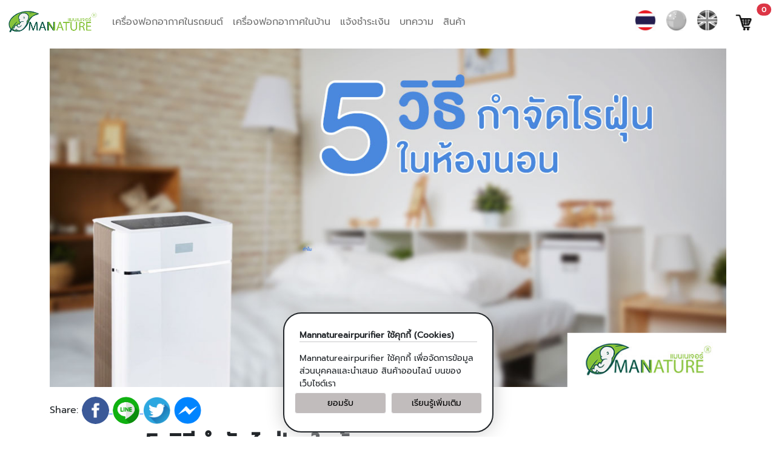

--- FILE ---
content_type: text/html; charset=UTF-8
request_url: https://mannatureairpurifier.com/blog-detail.php?id=300
body_size: 11909
content:
<!DOCTYPE html>
<html lang="th">

<head>
            <link rel="stylesheet" href="https://mannatureairpurifier.com/css/style.css">
    <meta name="theme-color" content="#ffffff" />
    <link rel="apple-touch-icon" href="https://mannatureairpurifier.com/images/mannature_logo_top.webp">
    
    <!-- meta keyword -->
        <title>หน้า 5 วิธีกำจัดไรฝุ่น ในห้องนอน</title>
    <meta name="description" content="บทความ ไรฝุ่น เป็นปัญหาหลัก สำหรับห้องนอน แบะ เตียงนอน ไรฝุ่น ไม่เพียงแต่อยู่ ในฟูกเท่านั้น แต่ไรฝุ่นนั้น อยู่ไปทั่วในห้องนอนของเรา ไม่ว่าจะเป็นหมอน ปลอกหมอน ฟูก ผ้าปูที่นอน">
    <meta name="keywords" content="ฝุ่น, ไร, ไรฝุ่น, มูล, มูลไรฝุ่น, ทำความสะอาด, ห้องนอน, เครื่องนอน, เครื่องฟอกอากาศ, อากาศ, ฟอกอากาศ, เครื่องฟอก, อากาศสะอาด, Air Purifier, Air, ความสะอาด, วิธี, ทำความสะอาด, ที่นอน, Dust">
    <meta property="og:image" content="https://mannatureairpurifier.com/assets/images/mannature_logo_top.webp" />
    <!-- Start OG & Twitter -->
    <meta name="google-site-verification" content="pIhkmWgSOXXugDdTxV46U-iF1_ZBezFTjdOp5RogfV8" />
    <meta property="og:title" content="หน้า " />
    <meta property="og:description" content="ไรฝุ่น เป็นปัญหาหลัก สำหรับห้องนอน แบะ เตียงนอน ไรฝุ่น ไม่เพียงแต่อยู่ ในฟูกเท่านั้น แต่ไรฝุ่นนั้น อยู่ไปทั่วในห้องนอนของเรา ไม่ว่าจะเป็นหมอน ปลอกหมอน ฟูก ผ้าปูที่นอน" />
    <meta property="og:type" content="website" />
    <meta property="og:url" content="หน้า https://mannatureairpurifier.com/blog-detail.php?id=300" />
    <meta name="twitter:card" content="summary" />
    <meta name="twitter:title" content="" />
    <meta name="twitter:description" content="ไรฝุ่น เป็นปัญหาหลัก สำหรับห้องนอน แบะ เตียงนอน ไรฝุ่น ไม่เพียงแต่อยู่ ในฟูกเท่านั้น แต่ไรฝุ่นนั้น อยู่ไปทั่วในห้องนอนของเรา ไม่ว่าจะเป็นหมอน ปลอกหมอน ฟูก ผ้าปูที่นอน" />
    <meta name="twitter:image" content="https://mannatureairpurifier.com/assets/images/mannature_logo_top.webp" />
    <meta name="format-detection" content="telephone=no">
    <link rel="canonical" href="https://mannatureairpurifier.com/blog-detail.php?id=300">
    <!-- End OG & Twitter -->
    <meta charset="utf-8" />
    <meta name="robots" content="all" />

    <!-- x-robot -->
    
    <!-- <link rel="alternate" hreflang="x-default" href="https://mannatureairpurifier.com/"> -->
    <link href="https://mannatureairpurifier.com/blog-detail.php?id=300" hreflang="th-TH" />
    <meta name="viewport" content="width=device-width, initial-scale=1" />
    <meta name="google-site-verification" content="_sRGQvrwLVJsS33HzjFQ3Q9eeH7-uNPTCe4FhykFUu8" />
    <meta name="google-site-verification" content="R4UoSHGIFRpffRlLtHoe5o3OaihSnr6gyyQnsFUoyzc" />
    <meta name="google-site-verification" content="zbW0iQ0kOlsuskuwsKTEUILl1MICtHgjCib1O7-5xdE" />
    <meta name="google-site-verification" content="kkLzZG2kpkT5j9Z85hdYsUi5o-vu7dKDTM8lPgIXrVY" />
    <meta name="google-site-verification" content="h-7m_vfMlhXhaABYl_Ht9uaxWqidsrMJAmL9DGBUf20" />
    <link rel="icon" type="image/x-icon" href="https://mannatureairpurifier.com/favicon.ico" />

    <link rel="stylesheet" href="https://cdn.jsdelivr.net/npm/bootstrap@5.0.2/dist/css/bootstrap.min.css">
    <link rel="stylesheet" href="//cdn.jsdelivr.net/npm/sweetalert2@10/dist/sweetalert2.min.css" id="theme-styles">

    <!-- <link rel="stylesheet" href="https://cdn.jsdelivr.net/npm/sweetalert2@10/dist/sweetalert2.min.css">
    <script src="//cdn.jsdelivr.net/npm/sweetalert2@10/dist/sweetalert2.min.js"></script> -->
    <script type="application/ld+json">
        {
            "@context": "https://schema.org",
            "@type": "WebSite",
            "mainEntityOfPage": {
                "@type": "WebPage",
                "@id": "https://mannatureairpurifier.com/"
            },
            "publisher": {
                "@type": "Organization",
                "name": "mannatureairpurifier",
                "logo": {
                    "@type": "ImageObject",
                    "url": "https:\/\/mannatureairpurifier.com\/images\/logo.png"
                }
            },
            "datePublished": "2019-01-01",
            "dateModified": "2020-08-10"

        }
    </script></head>


<nav class="navbar navbar-expand-lg navbar-light bg-light fixed-top" style="z-index: 1061;">
    <div class="container-fluid">
        <a class="navbar-brand" style="min-height: 39px;" href="https://mannatureairpurifier.com/">
            <picture>
                <source media="(max-width: 768px)" srcset="https://mannatureairpurifier.com/images/logo-01.webp" type="image/webp">
                <img src="https://mannatureairpurifier.com/images/logo-01.png" loading="lazy" title="logo" alt="logo" width="149" height="39">
            </picture>
        </a>
        <button class="navbar-toggler" type="button" data-bs-toggle="collapse" data-bs-target="#navbarNav" aria-controls="navbarNav" aria-expanded="false" aria-label="Toggle navigation">
            <span class="navbar-toggler-icon"></span>
        </button>
        <div class="collapse navbar-collapse" id="navbarNav">
            <ul class="navbar-nav">
                <li class="nav-item"><!--  btn btn-dark text-light -->
                    <a class="nav-link " style="border-radius: 25px;" aria-current="page" href="https://mannatureairpurifier.com/mannatureairpurifiercar.php">เครื่องฟอกอากาศในรถยนต์</a>
                </li>
                <li class="nav-item"><!--  btn btn-dark text-light -->
                    <a class="nav-link " style="border-radius: 25px;" aria-current="page" href="https://mannatureairpurifier.com/mannature-pco.php">เครื่องฟอกอากาศในบ้าน</a>
                </li>
                <li class="nav-item">
                    <a class="nav-link " aria-current="page" href="https://mannatureairpurifier.com/payment.php">แจ้งชำระเงิน</a>
                </li>
                <li class="nav-item">
                    <a class="nav-link " style="cursor: pointer;" href="https://mannatureairpurifier.com/blog.php">บทความ</a>
                </li>
                <li class="nav-item">
                    <a class="nav-link " href="https://mannatureairpurifier.com/products.php">สินค้า</a>
                </li>
            </ul>
            <ul class="navbar-nav ms-auto mb-2 mb-lg-0">
                <li class="nav-item">
                    <a class="nav-link" href="#">
                        <img loading="lazy" src="https://mannatureairpurifier.com/images/thai_color.webp" width="35" height="35" alt="thai_color" title="thai_color" srcset="">
                    </a>
                </li>
                <li class="nav-item">
                    <a class="nav-link" href="#">
                        <img loading="lazy" src="https://mannatureairpurifier.com/images/chinese_bw.webp" width="35" height="35" alt="chinese_bw" title="chinese_bw" srcset="">
                    </a>
                </li>
                <li class="nav-item">
                    <a class="nav-link" href="#">
                        <img loading="lazy" src="https://mannatureairpurifier.com/images/english_bw.webp" width="35" height="35" alt="english_bw" title="english_bw" srcset="">
                    </a>
                </li>
                <li class="nav-item">
                    <a class="nav-link" href="https://mannatureairpurifier.com/cart.php">
                        <span type="button" class="position-relative">
                            <img loading="lazy" src="https://mannatureairpurifier.com/images/cart.webp" width="60" height="40" alt="cart" title="cart" srcset="">
                            <span id="cart_count" class="position-absolute top-0 start-100 translate-middle badge rounded-pill bg-danger">
                                0                                <span class="visually-hidden">unread messages</span>
                            </span>
                        </span></a>
                </li>
            </ul>
        </div>
    </div>
</nav>


<!-- Modal -->
<div class="modal fade custom-modal" id="exampleModal" tabindex="-1" aria-labelledby="exampleModalLabel" aria-hidden="true">
    <div class="modal-dialog modal-dialog-centered modal-xl">
        <div class="modal-content">
            <div class="modal-header">
                <h4 class="modal-title" id="exampleModalLabel" style="font-weight: 700; font-size: 1.75rem;">
                    สินค้า
                </h4>
                <button type="button" class="btn-close" data-bs-dismiss="modal" aria-label="Close"></button>
            </div>
            <div class="modal-body">
                <div class="row">
                                            <div class="col-12 col-md-6 col-lg-4 col-xl-3 col-xxl-3 text-center">
                            <div class="card my-1">
                                <div class="p-2">
                                    <a href="https://mannatureairpurifier.com/product-detail.php?id=17" style="cursor: pointer;text-decoration: none;color: #212529;">
                                        <div style="height: 200px;width: auto;text-align: center;">
                                            <picture>
                                                <source type="image/jpg" srcset="https://apimain.mannatureairpurifier.com/images/1688033312.jpg">
                                                <img loading="lazy" src="https://apimain.mannatureairpurifier.com/images/1688033312.jpg" alt="promotionเครื่องฟอกอากาศรถยนต์" title="promotionเครื่องฟอกอากาศรถยนต์" style="width: auto; height: 100% !important;">
                                            </picture>
                                        </div>
                                        <!-- <div class="my-3 d-inline p-4 text-left" style="color: #3ab54a; font-size: 23px; font-weight: bold;">1,990 ฿</div> -->
                                    </a>
                                </div>
                                <div class="card-body">
                                    <!-- <div class="mt-4"> -->
                                    <p class="m-0 text-center" style="display: -webkit-box; -webkit-line-clamp: 2; -webkit-box-orient: vertical; overflow: hidden; cursor: pointer;">
                                        จำหน่าย เครื่องฟอกอากาศในรถยนต์ Mannature ขนาดเล็ก พกพาง่าย ราคาถูก ช่วยฟอกอากาศให้บริสุทธิ์ สลายฝุ่นละอองขนาดเล็ก พร้อมช่วย กำจัด                                    </p>
                                    <!-- </div> -->
                                    <div class="row mx-0 my-2" style="display: flex; justify-content: space-between">
                                        <p class="col-md-5 col-5 card-text m-0 p-0" style="color: #273376; font-size: 18px; font-weight: bold">
                                            1,990 ฿
                                        </p>
                                                                                    <button type="button" class="col-md-7 col-7 btn btn-success" onclick="cart(17)" style="font-size: 0.9rem; background-color: #3BBEDF; border-color: white; color: black;">สั่งซื้อสินค้า</button>
                                                                            </div>
                                </div>
                            </div>
                        </div>
                                            <div class="col-12 col-md-6 col-lg-4 col-xl-3 col-xxl-3 text-center">
                            <div class="card my-1">
                                <div class="p-2">
                                    <a href="https://mannatureairpurifier.com/product-detail.php?id=16" style="cursor: pointer;text-decoration: none;color: #212529;">
                                        <div style="height: 200px;width: auto;text-align: center;">
                                            <picture>
                                                <source type="image/jpg" srcset="https://apimain.mannatureairpurifier.com/images/1687192521.png">
                                                <img loading="lazy" src="https://apimain.mannatureairpurifier.com/images/1687192521.png" alt="เครื่องฟอกอากาศรถยนต์" title="เครื่องฟอกอากาศรถยนต์" style="width: auto; height: 100% !important;">
                                            </picture>
                                        </div>
                                        <!-- <div class="my-3 d-inline p-4 text-left" style="color: #3ab54a; font-size: 23px; font-weight: bold;">1,990 ฿</div> -->
                                    </a>
                                </div>
                                <div class="card-body">
                                    <!-- <div class="mt-4"> -->
                                    <p class="m-0 text-center" style="display: -webkit-box; -webkit-line-clamp: 2; -webkit-box-orient: vertical; overflow: hidden; cursor: pointer;">
                                        เครื่องฟอกอากาศรถยนต์                                    </p>
                                    <!-- </div> -->
                                    <div class="row mx-0 my-2" style="display: flex; justify-content: space-between">
                                        <p class="col-md-5 col-5 card-text m-0 p-0" style="color: #273376; font-size: 18px; font-weight: bold">
                                            1,990 ฿
                                        </p>
                                                                                    <button type="button" class="col-md-7 col-7 btn btn-success" onclick="cart(16)" style="font-size: 0.9rem; background-color: #3BBEDF; border-color: white; color: black;">สั่งซื้อสินค้า</button>
                                                                            </div>
                                </div>
                            </div>
                        </div>
                                            <div class="col-12 col-md-6 col-lg-4 col-xl-3 col-xxl-3 text-center">
                            <div class="card my-1">
                                <div class="p-2">
                                    <a href="https://mannatureairpurifier.com/product-detail.php?id=15" style="cursor: pointer;text-decoration: none;color: #212529;">
                                        <div style="height: 200px;width: auto;text-align: center;">
                                            <picture>
                                                <source type="image/jpg" srcset="https://apimain.mannatureairpurifier.com/images/1659619067.png">
                                                <img loading="lazy" src="https://apimain.mannatureairpurifier.com/images/1659619067.png" alt="เครื่องฟอกอากาศ ตราแมนเนเจอร์ (Air Purifier )" title="เครื่องฟอกอากาศ ตราแมนเนเจอร์ Air Purifier ManNature PCO" style="width: auto; height: 100% !important;">
                                            </picture>
                                        </div>
                                        <!-- <div class="my-3 d-inline p-4 text-left" style="color: #3ab54a; font-size: 23px; font-weight: bold;">19,990 ฿</div> -->
                                    </a>
                                </div>
                                <div class="card-body">
                                    <!-- <div class="mt-4"> -->
                                    <p class="m-0 text-center" style="display: -webkit-box; -webkit-line-clamp: 2; -webkit-box-orient: vertical; overflow: hidden; cursor: pointer;">
                                        เครื่องฟอกอากาศ ตราแมนเนเจอร์ Air Purifier ManNature PCO เทคโนโลยีเครื่องฟอกอากาศจากประเทศเยอรมัน มาตรฐาน มอก มีระบบการกรองอัตโนมั                                    </p>
                                    <!-- </div> -->
                                    <div class="row mx-0 my-2" style="display: flex; justify-content: space-between">
                                        <p class="col-md-5 col-5 card-text m-0 p-0" style="color: #273376; font-size: 18px; font-weight: bold">
                                            19,990 ฿
                                        </p>
                                                                                    <button type="button" class="col-md-7 col-7 btn btn-outline-danger" style="font-size: 0.9rem;">สินค้าหมด</button>
                                                                            </div>
                                </div>
                            </div>
                        </div>
                                    </div>
            </div>
        </div>
    </div>
</div><style>
    p img {
        width: 100% !important;
        height: auto !important;
        margin-left: 0 !important;
        margin-right: 0 !important;
    }

    @font-face {
        font-family: FontPrompt;
        src: url(../fonts/Prompt-Regular.ttf);
        font-display: swap
    }

    body {
        font-family: FontPrompt !important
    }

    footer h3 {
        font-size: 1rem !important;
        color: #4e555a !important
    }

    footer h2 {
        font-size: 1.2rem !important
    }

    .font-size-title {
        font-size: 1.2rem !important;
        margin-top: 0;
        margin-bottom: .5rem;
        font-weight: 500;
        line-height: 1.2
    }

    .font-size-body {
        font-size: 1rem !important;
        color: #4e555a !important;
        margin-top: 0;
        margin-bottom: .5rem;
        font-weight: 500;
        line-height: 1.2
    }

    footer a {
        text-decoration: none
    }

    footer a:hover {
        opacity: .8
    }

    nav.navbar {
        background-color: #fff !important
    }

    p.text-nav-bottom {
        font-size: 9px !important;
        color: teal;
        margin-bottom: 0
    }

    a.footer-navber-a {
        text-decoration: none;
        color: #000
    }

    p.text-body {
        font-size: .9rem
    }

    .mh-responsive {
        min-height: 1026px
    }

    .swal2-container.swal2-top-end,
    .swal2-container.swal2-top-right {
        z-index: 1062
    }

    .custom-btn-tag {
        color: #040404 !important;
        background-color: rgba(108, 117, 125, .14901960784313725) !important;
        border-color: #fff !important
    }

    .custom-btn-tag:hover {
        background-color: rgba(108, 117, 125, .5098039215686274) !important
    }

    @media only screen and (min-width:320px) {
        .mh-responsive {
            min-height: 172px
        }

        .custom-modal {
            margin-top: 60px;
            height: 400px
        }

        .myCookie {
            position: fixed;
            bottom: 14%;
            left: 3%;
            width: 94%;
            z-index: 99;
            font-size: 14px;
            border: none;
            outline: 0;
            cursor: pointer;
            background-color: #fff;
            box-shadow: rgb(204 204 204) 0 0 30px;
            border-radius: 30px;
            border: solid 2px;
            padding: 25px
        }
    }

    @media only screen and (min-width:360px) {
        .mh-responsive {
            min-height: 195px
        }

        .custom-modal {
            margin-top: 60px;
            height: 485px
        }
    }

    @media only screen and (min-width:375px) {
        .mh-responsive {
            min-height: 203px
        }

        .custom-modal {
            margin-top: 60px;
            height: 655px
        }
    }

    @media only screen and (min-width:768px) {
        .mh-responsive {
            min-height: 414px
        }

        .custom-modal {
            margin-top: 60px
        }

        .myCookie {
            position: fixed;
            top: 99%;
            left: 50%;
            transform: translate(-50%, -100%);
            z-index: 99;
            bottom: auto;
            width: 347px;
            font-size: 14px;
            border: none;
            outline: 0;
            cursor: pointer;
            background-color: #fff;
            box-shadow: rgb(204 204 204) 0 0 30px;
            border-radius: 30px;
            border: solid 2px;
            padding: 25px
        }
    }

    @media only screen and (min-width:1024px) {
        .mh-responsive {
            min-height: 552px
        }

        .custom-modal {
            margin-top: 60px
        }
    }

    @media only screen and (min-width:1440px) {
        .mh-responsive {
            min-height: 776px
        }

        .custom-modal {
            margin-top: 60px
        }
    }

    @media only screen and (min-width:2560px) {
        .mh-responsive {
            min-height: 1381px
        }

        .custom-modal {
            margin-top: 60px
        }
    }

    span {
        font-family: FontPrompt !important;
    }
</style>
<div style="margin-top: 80px;"></div>
<!-- <br> <br><br> -->
<div class="container">
    <div class="col-12">

        

        <div class="p-0 mt-2 ml-1 mr-1">
            <img class="product-image w-100" style="cursor: pointer;min-height:175px;" loading="lazy" src="https://apimain.mannatureairpurifier.com/images/1650901715.jpg" alt="5 วิธีกำจัดไรฝุ่น ในห้องนอน" title="5 วิธีกำจัดไรฝุ่น ในห้องนอน" />
            <div class="col-md-12 text-right mt-3">
                <span>Share: </span>
                <a href="https://www.facebook.com/ManNatureBKK/">
                    <img class="product-image" style="cursor: pointer; border-radius: 50%; width: 4%" src="https://mannatureairpurifier.com/assets/images/facebook_share.png" alt="facebook_share" title="facebook_share" />
                </a>
                <a href="https://line.me/ti/p/1QFrlBBPrx">
                    <img class="product-image" style="cursor: pointer; border-radius: 50%; width: 4%" src="https://mannatureairpurifier.com/assets/images/line_share.png" alt="line_share" title="line_share" />
                </a>
                <a>
                    <img class="product-image" style="cursor: pointer; border-radius: 50%; width: 4%" src="https://mannatureairpurifier.com/assets/images/twitter_share.png" alt="twitter_share" title="twitter_share" />
                </a>
                <a>
                    <img class="product-image" style="cursor: pointer; border-radius: 50%; width: 4%" src="https://mannatureairpurifier.com/assets/images/messenger_share.png" alt="messenger_share" title="messenger_share" />
                </a>
            </div>
            <h1 class="mt-2" style="font-weight: bold">บทความ 5 วิธีกำจัดไรฝุ่น ในห้องนอน</h1>
            <hr />
            <div><p style="text-align:left"><span style="font-size:medium"><span style="color:#000000"><span style="font-family:&quot;Times New Roman&quot;"><span style="font-size:16pt"><span style="font-family:&quot;Cordia New&quot;,sans-serif">ไรฝุ่น เป็นปัญหาหลัก สำหรับห้องนอน แบะ เตียงนอน ไรฝุ่น ไม่เพียงแต่อยู่ ในฟูกเท่านั้น แต่ไรฝุ่นนั้น อยู่ไปทั่วในห้องนอนของเรา ไม่ว่าจะเป็นหมอน ปลอกหมอน ฟูก ผ้าปูที่นอน</span></span></span></span></span></p>

<p style="text-align:left">&nbsp;</p>

<p style="text-align:center">&nbsp;</p>

<div class="separator" style="text-align:center"><a href="https://blogger.googleusercontent.com/img/a/AVvXsEh2emWqWYzSh9rWCP_uAlWoTBiSFRTqX3xpX2F9FgcPQ5h-R3oMWjphksTZKeJVwuTSyKMK3ysyiZQVfXkmogcCq-Sqh1UaFZ4AowkKvVSzAFRd5L0mBLf0L1FT82cMDu0HLY5c4bn6eXuma_ZY1wNu9OHnzKh2gGba8DttlK6QmQxwszNTSmdm4shd" style="margin-left:14px; margin-right:14px"><img alt="5 วิธีกำจัดไรฝุ่น ในห้องนอน" src="https://blogger.googleusercontent.com/img/a/AVvXsEh2emWqWYzSh9rWCP_uAlWoTBiSFRTqX3xpX2F9FgcPQ5h-R3oMWjphksTZKeJVwuTSyKMK3ysyiZQVfXkmogcCq-Sqh1UaFZ4AowkKvVSzAFRd5L0mBLf0L1FT82cMDu0HLY5c4bn6eXuma_ZY1wNu9OHnzKh2gGba8DttlK6QmQxwszNTSmdm4shd" style="cursor:move; height:240px; width:240px" /></a></div>

<p>&nbsp;</p>

<p style="text-align:left">&nbsp;</p>

<p style="text-align:left"><span style="font-size:medium"><span style="color:#000000"><span style="font-family:&quot;Times New Roman&quot;"><span style="font-size:16pt"><span style="font-family:&quot;Cordia New&quot;,sans-serif">ไรฝุ่นนั้น เป็นปัญหามาก ๆ ที่ส่งผลต่อการนอนหลับ เพราะว่า ไรฝุ่น เป็นตัวร้ายสำหรับมาก ๆ และ ยังเป็นวายร้าย ที่ทำให้เราเกิดการ ระคายเคือง ทำให้เราคัน และ ยังเป็นสารก่อภูมิแพ้ ให้กับเรา อีกด้วย เนื่องจาก เราไม่สามารถ มองเห็นได้ด้วยตาเปล่า จึงทำให้ หลาย ๆ คนไม่รู้สึกกังวล หรือ ตระหนักกับเรื่องนี้ อย่างไรก็ตามเราก็ ไม่ควรจะมองข้าม สิ่งเล็ก ๆ เหล่านี้ไป ฉะนั้น วันนี้เราจึงจะมาบอกวิธี กำจัดไรฝุ่น ในห้องนอน</span></span></span></span></span></p>

<p style="text-align:left">&nbsp;</p>

<p style="text-align:left"><span style="font-size:medium"><span style="color:#000000"><span style="font-family:&quot;Times New Roman&quot;"><strong><span style="font-size:16pt"><span style="font-family:&quot;Cordia New&quot;,sans-serif">ไรฝุ่นเกิดจากอะไร</span></span></strong></span></span></span></p>

<p style="text-align:left"><span style="font-size:medium"><span style="color:#000000"><span style="font-family:&quot;Times New Roman&quot;"><span style="font-size:16pt"><span style="font-family:&quot;Cordia New&quot;,sans-serif">ไรฝุ่น คือ ไรอีกหนึ่งชนิด ที่ไม่ใช่ไรนก และ ไรหนู ตัวไรจะชอบอยู่ในที่ที่มีความชื้น และ ชอบเกาะอยู่ตามใยผ้า เช่น ผ้าม่าน หมอน พรม ผ้าปูที่นอน ฟูกที่นอน ตุ๊กตา อาหารหารของพวกมัน ก็คือ รังแค และ เศษผิวหนังของคน แต่จะไม่กัด ไม่ดูดเลือด ไรฝุ่น และ มูลของไรในนั้น เป็นสารก่อภูมิแพ้ ชั้นดีเลยก็ว่าได้ เมื่อคนที่เป็นภูมิแพ้ มีการหายใจ หรือ สูดดมเข้าไป ก็ทำให้ อาการภูมิแพ้กำเริบ มีอากการระคายเคือง อาการกันตา รวมไปจึง อาการจม และ มีน้ำมูก</span></span></span></span></span></p>

<p style="text-align:left">&nbsp;</p>

<p style="text-align:left"><span style="font-size:medium"><span style="color:#000000"><span style="font-family:&quot;Times New Roman&quot;"><strong><span style="font-size:16pt"><span style="font-family:&quot;Cordia New&quot;,sans-serif">วิธีกำจัดไรฝุ่น</span></span></strong></span></span></span></p>

<p style="text-align:left">&nbsp;</p>

<p style="text-align:left"><span style="font-size:medium"><span style="color:#000000"><span style="font-family:&quot;Times New Roman&quot;"><strong><span style="font-size:16pt"><span style="font-family:&quot;Cordia New&quot;,sans-serif">1.&nbsp;&nbsp;ทำความสะอาดชุดเครื่องนอนอยู่เรื่อย</span></span></strong></span></span></span></p>

<p style="text-align:left"><span style="font-size:medium"><span style="color:#000000"><span style="font-family:&quot;Times New Roman&quot;"><span style="font-size:16pt"><span style="font-family:&quot;Cordia New&quot;,sans-serif">อย่างที่เรา ได้บอกไปว่า ไรฝุ่น ชอบอยู่ตามเส้นใยของผ้า คอยกักกินเศษผิวหนัง และ รังแคของคน ฉะนั้นแล้ว การกำจัด ไรฝุ่น วิธีที่ทำได้ง่ายที่สุด แต่ทั้งนี้ การทำความสะอาดเครื่องชุดนอน ก็ไม่ได้สามารถกำจัด ไรฝุ่น ได้&nbsp;</span></span><span style="font-size:16pt"><span style="font-family:&quot;Cordia New&quot;,sans-serif">100 %&nbsp;นะครับ แต่ก็สามารถ กำจัดมูลของไรฝุ่น ออกไปได้เกือบหมด</span></span></span></span></span></p>

<p style="text-align:left">&nbsp;</p>

<p style="text-align:left"><span style="font-size:medium"><span style="color:#000000"><span style="font-family:&quot;Times New Roman&quot;"><span style="font-size:16pt"><span style="font-family:&quot;Cordia New&quot;,sans-serif">แต่ถ้าเพื่อน ๆ อยากจำกำจัดให้หมด ก็สามารถได้ แต่อาจจะทพได้ไม่บ่อย และ อาจจะไม่ค่อยวะดวกเท่าไหร่นัก เพราะว่า การกำจัดไรฝุ่นนั้น ต้องใช้ความร้อน ในการกำจัด เราถึงจะสามารถทำได้ การกำจัดเราฝุ่นนั้น เราต้อง นำเครื่องนอนของเรา ไม่ว่าจะเป็น หมอน ปลอกหมอน ที่นอน ผ้าปูที่นอน ทอปเปอร์ปูที่นอน ตุ๊กตา หมอนข้าง และ อื่น ๆ ที่เพื่อน ๆ เอาไว้ใช้นอน ไปต้มในน้ำเดือด ๆ ประมาณ&nbsp;&nbsp;</span></span><span style="font-size:16pt"><span style="font-family:&quot;Cordia New&quot;,sans-serif">10 &ndash; 15&nbsp;นาที เพียงเท่านี้ไรฝุ่น ก็จะตายหมด เราสามารถนำไปตากแดดได้ไหม ได้แต่จะไม่ได้ผลดีเท่ากับ การนำไปต้มนั่นเองครับ&nbsp;&nbsp;</span></span></span></span></span></p>

<p style="text-align:left">&nbsp;</p>

<p style="text-align:left"><span style="font-size:medium"><span style="color:#000000"><span style="font-family:&quot;Times New Roman&quot;"><strong><span style="font-size:16pt"><span style="font-family:&quot;Cordia New&quot;,sans-serif">2.&nbsp;นำเครื่องนอนไปตากแดด</span></span></strong></span></span></span></p>

<p style="text-align:left"><span style="font-size:medium"><span style="color:#000000"><span style="font-family:&quot;Times New Roman&quot;"><span style="font-size:16pt"><span style="font-family:&quot;Cordia New&quot;,sans-serif">การนำเครื่องนอนไปตากแดด เป็นวิธี ที่หลาย ๆ เลือกทำ เพราะว่า ทำได้ง่าย และ วิธีที่ใคร ๆ ก็สามารถทำได้ การตากแดดนั้น ช่วยลดความชื้น ในเครื่องนอนของเรา ทำให้ไม่อับชื้น และ ไม่เป็นที่สะสม ของอาหารไรฝุ่น นั่นเองคับ เพราะฉะนั้นแล้ว หากเพื่อน ๆ ไม่สามารถ นำเครื่องนอน ไปต้มในน้ำร้อนได้ ก็ให้นำไปตากแดด นะครับ อย่างที่เรา ได้บอกไปว่า การนำไปตากแดด ก็ได้ผลไม่ดี เท่าการนำไปต้ม นะครับ&nbsp;</span></span></span></span></span></p>

<p style="text-align:left">&nbsp;</p>

<p style="text-align:left"><span style="font-size:medium"><span style="color:#000000"><span style="font-family:&quot;Times New Roman&quot;"><strong><span style="font-size:16pt"><span style="font-family:&quot;Cordia New&quot;,sans-serif">3.&nbsp;ใช้เครื่องดูดฝุ่น</span></span></strong></span></span></span></p>

<p style="text-align:left"><span style="font-size:medium"><span style="color:#000000"><span style="font-family:&quot;Times New Roman&quot;"><span style="font-size:16pt"><span style="font-family:&quot;Cordia New&quot;,sans-serif">การใช้เครื่องดูดฝุ่น ก็เป็นอีกหนึ่งวิธี ที่จะช่วยลดมูล ของไรฝุ่น ให้ออกไปได้ แต่ก็จะสามารถ ดูดตัวไรฝุ่น ออกไปได้เพียงเล็กน้อยนะครับ แต่ก็ไม่เป็นไร สิ่งที่เป็น อันตรายยิ่งกว่า ไรฝุ่น นั่นก็คือ มูลของมันนั่นเองครับ เพราฉะนั้น เราควรที่ มีการใช้เครื่องดูดฝุ่น ดุด ทำความสะอาด เครื่องนอน ของเราอยู่ประประจำ นะครับ ประมาณ สัปดาห์ละ&nbsp;</span></span><span style="font-size:16pt"><span style="font-family:&quot;Cordia New&quot;,sans-serif">1 &ndash; 2&nbsp;ก็ยังดี เพื่อเป็นการเก็บเศษซาก มูลไรฝุ่น</span></span></span></span></span></p>

<p style="text-align:left">&nbsp;</p>

<p style="text-align:left"><span style="font-size:medium"><span style="color:#000000"><span style="font-family:&quot;Times New Roman&quot;"><strong><span style="font-size:16pt"><span style="font-family:&quot;Cordia New&quot;,sans-serif">4.&nbsp;ฉีดยา ฆ่าแมลง</span></span></strong></span></span></span></p>

<p style="text-align:left"><span style="font-size:medium"><span style="color:#000000"><span style="font-family:&quot;Times New Roman&quot;"><span style="font-size:16pt"><span style="font-family:&quot;Cordia New&quot;,sans-serif">วิธีนี้ เป็นวิธีที่ไม่แนะนำ ให้ทำสักเท่าไหร่นะครับ เพราะอาจจะไป ส่งกลิ่นรบกวน หรือ เกิดอันตรายได้ หากเลี่ยงไม่ได้ ก็ควรใช้ สเปรย์กันยุง สเปรย์ฆ่าแมลง หรือ ลูกเหม็นก็สามรถ กำจัด ไรฝุ่นได้เช่นกัน เพราะฉะนั้น หากฉีดใส่เครื่องนอน ก็ควรที่จะ ฉีดก่อนใช้เครื่องนอน ใช้เครื่องนอนสัก&nbsp;</span></span><span style="font-size:16pt"><span style="font-family:&quot;Cordia New&quot;,sans-serif">4 &ndash; 5&nbsp;ชั่วโมงนะครับ เพื่อไม่ให้เกิด อันตรายแก่ ผู้นอน</span></span></span></span></span></p>

<p style="text-align:left">&nbsp;</p>

<p style="text-align:left"><span style="font-size:medium"><span style="color:#000000"><span style="font-family:&quot;Times New Roman&quot;"><strong><span style="font-size:16pt"><span style="font-family:&quot;Cordia New&quot;,sans-serif">5.&nbsp;ใช้เครื่องฟอกอากาศ (&nbsp;Air Purifier&nbsp;)</span></span></strong></span></span></span></p>

<p style="text-align:left"><span style="font-size:medium"><span style="color:#000000"><span style="font-family:&quot;Times New Roman&quot;"><span style="font-size:16pt"><span style="font-family:&quot;Cordia New&quot;,sans-serif">หากเพื่อนๆ&nbsp;&nbsp;ไม่สามารถ ทำตามทั้ง&nbsp;</span></span><span style="font-size:16pt"><span style="font-family:&quot;Cordia New&quot;,sans-serif">4&nbsp;ข้อ ที่เราแนะนำได้ ก็มีอีกหนึ่ง ที่ช่วยเพื่อร ๆ ได้และ เป็นอีกหนึ่งวิธีที่ดี อีกวิธีหนึ่ง ก็คือ การใช้เครื่องฟอกอากาศ (&nbsp;Air Purifier&nbsp;) ที่เป็นตัวช่วยที่ดี เพราะว่า เครื่องฟอกอากาศ (&nbsp;Air Purifier&nbsp;) จะเป็นตัวช่วย ที่ทำให้อากาศ ภายในห้องของเรานั้น สะอาด ปลอดภัย จากไรฝุ่น และ มูลของไรฝุ่น&nbsp;</span></span></span></span></span></p>

<p style="text-align:left">&nbsp;</p>

<p style="text-align:left"><span style="font-size:medium"><span style="color:#000000"><span style="font-family:&quot;Times New Roman&quot;"><strong><span style="font-size:16pt"><span style="font-family:&quot;Cordia New&quot;,sans-serif">อ่านบทความเพิ่มเติม</span></span></strong></span></span></span></p>

<p style="text-align:left"><span style="font-size:medium"><span style="background-color:white"><span style="color:#000000"><span style="font-family:&quot;Times New Roman&quot;"><span style="color:black"><a href="https://mannatureairpurifier.com/blog-detail.php?id=296"><span style="font-size:16pt"><span style="font-family:&quot;Cordia New&quot;,sans-serif">จัดการฝุ่น ที่อยู่ในอากาศด้วย เครื่องฟอกอากาศ (&nbsp;Air Purifier )</span></span></a></span></span></span></span></span></p>

<p style="text-align:left"><span style="background-color:white"><span style="color:#000000"><span style="font-family:&quot;Times New Roman&quot;"><span style="color:black"><a href="https://mannatureairpurifier.com/blog-detail.php?id=294"><span style="font-size:16pt"><span style="font-family:&quot;Cordia New&quot;,sans-serif">รับมือกับ มลพิษทางอากาศ ภายในบ้าน ด้วย เครื่องฟอกอากาศ (&nbsp;</span></span><span style="font-size:16pt"><span style="font-family:&quot;Cordia New&quot;,sans-serif">Air Purifier )</span></span></a></span></span></span></span></p>

<p>&nbsp;</p></div>
            <!-- <div></div> -->
            <hr />
                            <p><b> Tag : </b>
                                            <button class="btn m-1 custom-btn-tag" onclick="gotoblog('ฝุ่น')">ฝุ่น</button>
                                            <button class="btn m-1 custom-btn-tag" onclick="gotoblog('ไร')">ไร</button>
                                            <button class="btn m-1 custom-btn-tag" onclick="gotoblog('ไรฝุ่น')">ไรฝุ่น</button>
                                            <button class="btn m-1 custom-btn-tag" onclick="gotoblog('มูล')">มูล</button>
                                            <button class="btn m-1 custom-btn-tag" onclick="gotoblog('มูลไรฝุ่น')">มูลไรฝุ่น</button>
                                            <button class="btn m-1 custom-btn-tag" onclick="gotoblog('ทำความสะอาด')">ทำความสะอาด</button>
                                            <button class="btn m-1 custom-btn-tag" onclick="gotoblog('ห้องนอน')">ห้องนอน</button>
                                            <button class="btn m-1 custom-btn-tag" onclick="gotoblog('เครื่องนอน')">เครื่องนอน</button>
                                            <button class="btn m-1 custom-btn-tag" onclick="gotoblog('เครื่องฟอกอากาศ')">เครื่องฟอกอากาศ</button>
                                            <button class="btn m-1 custom-btn-tag" onclick="gotoblog('อากาศ')">อากาศ</button>
                                            <button class="btn m-1 custom-btn-tag" onclick="gotoblog('ฟอกอากาศ')">ฟอกอากาศ</button>
                                            <button class="btn m-1 custom-btn-tag" onclick="gotoblog('เครื่องฟอก')">เครื่องฟอก</button>
                                            <button class="btn m-1 custom-btn-tag" onclick="gotoblog('อากาศสะอาด')">อากาศสะอาด</button>
                                            <button class="btn m-1 custom-btn-tag" onclick="gotoblog('Air Purifier')">Air Purifier</button>
                                            <button class="btn m-1 custom-btn-tag" onclick="gotoblog('Air')">Air</button>
                                            <button class="btn m-1 custom-btn-tag" onclick="gotoblog('ความสะอาด')">ความสะอาด</button>
                                            <button class="btn m-1 custom-btn-tag" onclick="gotoblog('วิธี')">วิธี</button>
                                            <button class="btn m-1 custom-btn-tag" onclick="gotoblog('ทำความสะอาด')">ทำความสะอาด</button>
                                            <button class="btn m-1 custom-btn-tag" onclick="gotoblog('ที่นอน')">ที่นอน</button>
                                            <button class="btn m-1 custom-btn-tag" onclick="gotoblog('Dust')">Dust</button>
                                    <p>
                    <hr />
                        </div>

    </div>
</div>
<nav class="navbar navbar-expand-lg navbar-light bg-light fixed-bottom d-md-none d-block" style="z-index: 1061;">
    <div class="container-fluid text-center">
        <div class="row">
            <div class="col-12">
                <img loading="lazy" src="https://mannatureairpurifier.com/assets/images/add_friend03_sm.webp" style="width: 100% !important; height: auto !important;" alt="mannatureairpurifier" title="mannatureairpurifier"/>
            </div>
            <div class="col-2 mt-1">
                <a class="footer-navber-a" href="https://mannatureairpurifier.com/" role="button">
                    <picture>
                        <source type="image/webp" srcset="https://mannatureairpurifier.com/images/icon_home2.webp">
                        <img loading="lazy" src="https://mannatureairpurifier.com/images/icon_home2.png" alt="logo_navbar-mobile" title="logo_navbar-mobile" width="20" height="20">
                    </picture>
                    <p class="text-nav-bottom mt-1">หน้าหลัก</p>
                </a>
            </div>
            <div class="col-2 mt-1">
                <a class="footer-navber-a" href="https://mannatureairpurifier.com/payment.php" role="button">
                    <picture>
                        <source type="image/webp" srcset="https://mannatureairpurifier.com/images/icon_pay2.webp">
                        <img loading="lazy" src="https://mannatureairpurifier.com/images/icon_pay2.png" alt="logo_navbar-mobile" title="logo_navbar-mobile" width="20" height="20">
                    </picture>
                    <p class="text-nav-bottom mt-1">ชำระเงิน</p>
                </a>
            </div>
            <div class="col-2 mt-1">
                <a class="footer-navber-a" href="" role="button">
                    <picture>
                        <source type="image/webp" srcset="https://mannatureairpurifier.com/images/icon_prof2.webp">
                        <img loading="lazy" src="https://mannatureairpurifier.com/images/icon_prof2.png" alt="logo_navbar-mobile" title="logo_navbar-mobile" width="20" height="20">
                    </picture>
                    <p class="text-nav-bottom mt-1">ฉัน</p>
                </a>
            </div>
            <div class="col-2 mt-1">
                <a class="footer-navber-a" href="" role="button">
                    <picture>
                        <source type="image/webp" srcset="https://mannatureairpurifier.com/images/icon_sear2.webp">
                        <img loading="lazy" src="https://mannatureairpurifier.com/images/icon_sear2.png" alt="logo_navbar-mobile" title="logo_navbar-mobile" width="20" height="20">
                    </picture>
                    <p class="text-nav-bottom mt-1">ค้นหา</p>
                </a>
            </div>
            <div class="col-2 mt-1">
                <a class="footer-navber-a" href="" role="button">
                    <picture>
                        <source type="image/webp" srcset="https://mannatureairpurifier.com/images/icon_leng2.webp">
                        <img loading="lazy" src="https://mannatureairpurifier.com/images/icon_leng2.png" alt="logo_navbar-mobile" title="logo_navbar-mobile" width="20" height="20">
                    </picture>
                    <p class="text-nav-bottom mt-1">ภาษา</p>
                </a>
            </div>
            <div class="col-2 mt-1">
                <a class="footer-navber-a" href="https://mannatureairpurifier.com/cart.php" role="button">
                <span type="button" class="position-relative">
                    <picture>
                        <source type="image/jpg" srcset="https://mannatureairpurifier.com/images/cart.webp">
                        <img loading="lazy" src="https://mannatureairpurifier.com/images/cart.webp" alt="logo_navbar-mobile" title="logo_navbar-mobile" width="30" height="20">
                    </picture>
                    <span id="cart_count_moblie" class="position-absolute translate-middle badge rounded-pill bg-danger" style="left: 75%; top: 10%; padding: .15em .45em !important;">
                        0                        <span class="visually-hidden">unread messages</span>
                    </span>
                    </span>
                    <p class="text-nav-bottom mt-1">ตระกร้า</p>
                </a>
            </div>
        </div>
    </div>
</nav>
<footer>
    <div class="">
        <div class="" style="cursor: pointer"><!--  data-bs-toggle="modal" data-bs-target="#exampleModal" -->
            <a target="_blank" href="https://mannatureairpurifier.com/products.php">
                <picture>
                    <source media="(min-width:768px)" srcset="https://mannatureairpurifier.com/assets/images/footer-23-6-2023.png" type="image/png" />
                    <source media="(min-width:360px)" srcset="https://mannatureairpurifier.com/assets/images/footer-23-6-2023.png" type="image/png" />
                    <source media="(min-width:768px)" srcset="https://mannatureairpurifier.com/assets/images/footer-23-6-2023.png" type="image/jpg" />
                    <source media="(min-width:360px)" srcset="https://mannatureairpurifier.com/assets/images/footer-23-6-2023.png" type="image/png" />
                    <img loading="lazy" src="https://mannatureairpurifier.com/assets/images/footer-23-6-2023.png" style="width: 100% !important; height: auto !important;" alt="mannatureairpurifier" title="mannatureairpurifier" />
                </picture>
            </a>
        </div>
    </div>

    <div class="mt-4" style="background-color: #f1f1f18a;">
        <div class="container footer-custom">
            <div class="row py-3">
                <div class="col-md-3 my-2">
                    <h2 class="font-size-title text-secondary"><b>การชำระเงิน ผ่านอินเตอร์เน็ต แบงกิ้ง</b></h2>
                    <h3 class="font-size-body">(เฉพาะสั่งซื้อออนไลน์ ไม่เสียค่าบริการ)</h3>
                    <picture>
                        <source srcset="https://mannatureairpurifier.com/assets/images/footer_pordee-01_06.webp" type="image/webp" />
                        <source srcset="https://mannatureairpurifier.com/assets/images/footer_pordee-01_06.png" type="image/png" />
                        <img loading="lazy" style="width: 100% !important; height: auto !important" src="https://mannatureairpurifier.com/assets/images/footer_pordee-01_06.webp" alt="mannatureairpurifier" title="mannatureairpurifier" />
                    </picture>
                </div>
                <div class="col-md-3 my-2">
                    <h2 class="font-size-title text-secondary"><b>การโอนเงินผ่าน บัญชีธนาคาร</b></h2>
                    <h3 class="font-size-body">(ไม่เสียค่าบริการ)</h3>
                    <div class="row align-items-center mt-3">
                        <div class="col-2 px-0">
                            <picture>
                                <source srcset="https://mannatureairpurifier.com/assets/images/kplus.webp" type="image/webp" />
                                <source srcset="https://mannatureairpurifier.com/assets/images/kplus.png" type="image/png" />
                                <img loading="lazy" style="width: 100%; height: auto !important" src="https://mannatureairpurifier.com/assets/images/kplus.webp" alt="mannatureairpurifier" title="mannatureairpurifier" class="rounded-circle" />
                            </picture>
                        </div>
                        <div class="col-10 x-0">
                            <p class="font-size-body m-0"><b>
                                    เลขที่บัญชี : 008-2-27700-7
                                    <br />
                                    ชื่อบัญชี : บริษัท พอดีโปรดักส์ จำกัด</b>
                            </p>

                        </div>
                        <div>
                            <p style="margin-top: 10px;"><strong>การชำระเงิน แบบผ่อนชำระ</strong> <br> หมายเหตุ สามารถผ่อน 0% ได้กับเฉพาะสินค้าที่ร่วมรายการเท่านั้น</p>

                            <picture>
                                <source srcset="https://mannatureairpurifier.com/assets/images/logo_bank.webp" type="image/webp" />
                                <source srcset="https://mannatureairpurifier.com/assets/images/logo_bank.png" type="image/png" />
                                <img loading="lazy" style="width: 100%; height: auto !important" src="https://mannatureairpurifier.com/assets/images//logo_bank.webp" alt="mannatureairpurifier" title="mannatureairpurifier" />
                            </picture>


                        </div>

                    </div>
                </div>
                <div class="col-md-3 my-2">
                    <h2 class="font-size-title text-secondary"><b>การชำระเงินผ่าน เคาน์เตอร์เซอร์วิส</b></h2>
                    <h3 class="font-size-body">(ไม่เสียค่าบริการ)</h3>
                    <picture>
                        <source srcset="https://mannatureairpurifier.com/assets/images/footer_pordee-01_03.webp" type="image/webp" />
                        <source srcset="https://mannatureairpurifier.com/assets/images/footer_pordee-01_03.png" type="image/png" />
                        <img loading="lazy" style="width: 100% !important; height: auto !important" src="https://mannatureairpurifier.com/assets/images/footer_pordee-01_03.webp" alt="mannatureairpurifier" title="mannatureairpurifier" />
                    </picture>
                </div>
                <div class="col-md-3 my-2">
                    <h2 class="font-size-title text-secondary"><b>ช่องทางขนส่งสินค้า</b></h2>
                    <h3 class="font-size-body">จัดส่งสินค้าภายใน 3-7 วันทำการ</h3>
                    <picture>
                        <source srcset="https://mannatureairpurifier.com/assets/images/footer_pordee-01_48.webp" type="image/webp" />
                        <source srcset="https://mannatureairpurifier.com/assets/images/footer_pordee-01_48.png" type="image/png" />
                        <img loading="lazy" style="width: 100% !important; height: auto !important" src="https://mannatureairpurifier.com/assets/images/footer_pordee-01_48.webp" alt="mannatureairpurifier" title="mannatureairpurifier" />
                    </picture>
                </div>
            </div>
        </div>
    </div>
    <div class="container py-3 mt-4 mt-md-0  text-secondary">
        <div class="row">
            <div class="col-md-3 align-self-center py-2 text-cet">
                <a href="https://mannatureairpurifier.com/">
                    <img loading="lazy" style="
                    cursor: pointer;
                    width: 90% !important;
                    height: auto !important;
                    " src="https://mannatureairpurifier.com/assets/images/logo-01.png" alt="logo" title="logo" />
                </a>
            </div>
            <div class="col-md-3 py-2">
                <h2 class="font-size-title"><b>บัญชีผู้ใช้</b></h2>
                <a href="#">
                    <h3 class="font-size-body text-secondary">
                        บัญชีผู้ใช้
                    </h3>
                </a>
                <a href="#">
                    <h3 class="font-size-body text-secondary">
                        ประวัติการสั่ง
                    </h3>
                </a>
                <a href="#">
                    <h3 class="font-size-body text-secondary">
                        รายการโปรด
                    </h3>
                </a>
                <a href="#">
                    <h3 class="font-size-body text-secondary">
                        รับข่าวสารจากร้านค้า
                    </h3>
                </a>
            </div>
            <div class="col-md-3 py-2">
                <h2 class="font-size-title"><b>ผลิตภัณฑ์จากมะพร้าว</b></h2>
                <a href="https://mannaturecoconutoil.com" target="_blank" rel="noopener noreferrer">
                    <h3 class="font-size-body text-secondary">
                        น้ำมันมะพร้าวสกัดเย็น
                    </h3>
                </a>
                <a href="https://mannaturecoconutoil.com" target="_blank" rel="noopener noreferrer">
                    <h3 class="font-size-body text-secondary">
                        น้ำมันมะพร้าวสำหรับปรุงอาหาร
                    </h3>
                </a>
                <a href="https://mannaturecococap.com" target="_blank" rel="noopener noreferrer">
                    <h3 class="font-size-body text-secondary">
                        แคปซูลน้ำมันมะพร้าวสกัดเย็น
                    </h3>
                </a>
                <!-- <a href="https://mannaturecoconutmilk.com" target="_blank" rel="noopener noreferrer">
                    <h3 class="font-size-body text-secondary">
                        นมมะพร้าวอัดเม็ด
                    </h3>
                </a> -->
                <a href="https://mannaturecoconutsyrup.com" target="_blank" rel="noopener noreferrer">
                    <h3 class="font-size-body text-secondary">
                        น้ำหวานดอกมะพร้าวออร์แกนิค
                    </h3>
                </a>
            </div>
            <div class="col-md-3 py-2">
                <div class="row">
                    <div class="col-12">
                        <h2 class="font-size-title"><b>ติดตามเรา</b></h2>
                    </div>
                    <div class="col-2 p-1 h-center">
                        <!-- <a href="https://www.facebook.com/mannaturewater"> -->
                        <a href="https://www.facebook.com/ManNatureBKK">
                            <img loading="lazy" style="
              cursor: pointer;
              width: 100% !important;
              height: auto !important;
            " src="https://mannatureairpurifier.com/assets/images/footer_pordee-01_37.png" alt="facebook" title="facebook" />
                        </a>
                    </div>
                    <div class="col-2 p-1 h-center">
                        <a href="#">
                            <img loading="lazy" style="
              cursor: pointer;
              width: 100% !important;
              height: auto !important;
            " src="https://mannatureairpurifier.com/assets/images/footer_pordee-01_34.png" alt="youtube" title="youtube" />
                        </a>
                    </div>
                    <div class="col-2 p-1 h-center">
                        <a href="https://line.me/ti/p/1QFrlBBPrx">
                            <picture>
                                <source media="(min-width:768px)" type="image/webp" srcset="https://mannatureairpurifier.com/assets/images/footer_pordee-01_29.webp">
                                <source media="(min-width:360px)" type="image/webp" srcset="https://mannatureairpurifier.com/assets/images/footer_pordee-01_29_sm.webp">
                                <img loading="lazy" src="https://mannatureairpurifier.com/assets/images/footer_pordee-01_29.webp" alt="line" title="line" style="width: 100% !important; height: auto !important;">
                            </picture>
                        </a>
                    </div>
                    <div class="col-2 p-1 h-center">
                        <div id="instagram_link" onclick="link_instagram()" style="cursor:pointer;">
                            <picture>
                                <source media="(min-width:768px)" type="image/webp" srcset="https://mannatureairpurifier.com/assets/images/footer_pordee-01_31.webp">
                                <source media="(min-width:360px)" type="image/webp" srcset="https://mannatureairpurifier.com/assets/images/footer_pordee-01_31_sm.webp">
                                <img loading="lazy" src="https://mannatureairpurifier.com/assets/images/footer_pordee-01_31.webp" alt="intagram" title="intagram" style="width: 100% !important; height: auto !important;">
                            </picture>
                        </div>
                    </div>
                    <div class="col-2 p-1 h-center">
                        <a href="mailto:info.pordeeshops@gmail.com">
                            <img loading="lazy" class="" style="
              cursor: pointer;
              width: 100% !important;
              height: auto !important;
            " src="https://mannatureairpurifier.com/assets/images/footer_pordee-01_26.png" alt="message" title="message" />
                        </a>
                    </div>
                </div>
            </div>

        </div>
        <div class="row">
            <div class="col-md-3 py-2">
                <h2 class="font-size-title"><b>ข้อมูลร้านค้า</b></h2>
                <a href="https://mannatureairpurifier.com/about-us.php">
                    <h3 class="font-size-body text-secondary">
                        เกี่ยวกับเรา
                    </h3>
                </a>
                <a href=" https://mannatureairpurifier.com/privacy-policy.php">
                    <h3 class="font-size-body text-secondary">
                        นโยบายความเป็นส่วนตัว
                    </h3>
                </a>
                <a href=" https://mannatureairpurifier.com/purchase-policy.php">
                    <h3 class="font-size-body text-secondary">
                        นโยบายการจัดส่งสินค้า
                    </h3>
                </a>
                <a href=" https://mannatureairpurifier.com/after-sale-policy.php">
                    <h3 class="font-size-body text-secondary">
                        นโยบายการแก้ปัญหาข้อร้องเรียน
                    </h3>
                </a>
                <a href="https://mannatureairpurifier.com/sitemap-html.php">
                    <h3 class="font-size-body text-secondary">
                        Sitemap
                    </h3>
                </a>
            </div>

            <div class="col-md-3 py-2">
                <h2 class="font-size-title"><b>บริการลูกค้า</b></h2>
                <a href="https://mannatureairpurifier.com/contact-us.php">
                    <h3 class="font-size-body text-secondary">
                        ติดต่อเรา
                    </h3>
                </a>
                <a href="https://mannatureairpurifier.com/return-policy.php">
                    <h3 class="font-size-body text-secondary">
                        นโยบายการคืนสินค้า
                    </h3>
                </a>
                <a href="https://mannatureairpurifier.com/buy-policy.php">
                    <h3 class="font-size-body text-secondary">
                        นโยบายการซื้อสินค้า
                    </h3>
                </a>
                <a href="https://mannatureairpurifier.com/tracking.php">
                    <h3 class="font-size-body text-secondary">เช็คพัสดุไปรษณีย์</h3>
                </a>
            </div>
            <div class="col-md-3 py-2">
                <h2 class="font-size-title"><b>ผลิตภัณฑ์เพื่อสุขภาพ</b></h2>
                <!-- <a href="https://www.highwaywheyprotein.com" target="_blank" rel="noopener noreferrer">
                    <h3 class="font-size-body text-secondary">
                        เครื่องดื่มไฮเวย์ นมเวย์โปรตีน
                    </h3>
                </a> -->
                <a href="https://alkalinewaterdrink.com" target="_blank" rel="noopener noreferrer">
                    <h3 class="font-size-body text-secondary">
                        น้ำดื่มอัลคาไลน์
                    </h3>
                </a>
                <a href="https://mannaturewaterionizer.com" target="_blank" rel="noopener noreferrer">
                    <h3 class="font-size-body text-secondary">
                        เครื่องกรองน้ำด่าง
                    </h3>
                </a>
                <!-- <a href="https://www.mannature.com/products/detail/hydrogencylinder" target="_blank"
                    rel="noopener noreferrer">
                    <h3 class="font-size-body text-secondary">
                        กระติกน้ำด่าง
                    </h3>
                </a> -->
                <a href="https://mannatureairpurifier.com/" target="_blank" rel="noopener noreferrer">
                    <h3 class="font-size-body text-secondary">
                        เครื่องฟอกอากาศ
                    </h3>
                </a>
            </div>
            <div class="col-md-3 py-2">
                <div class="row">

                    <div class="col-12 ">
                        <h2 class="font-size-title"><b>รับข้อมูลข่าวสารเพิ่มเติม</b>
                        </h2>
                        <input type="text" class="form-control border border-success" style="border-color:#3BBEDF !important;" name="" id="" placeholder="กรอกอีเมล์ของคุณ">
                        <button type="submit" class="btn btn-success my-2" style="background-color: #3BBEDF; border-color: white; color: black;">ส่งข้อมูล</button>
                    </div>
                </div>
            </div>
        </div>
    </div>

    <div class="pt-4 pb-4 text-center d-none d-sm-block" style="background-color: #3BBEDF">
        <span style="font-size: 14px">Copyright © 2018 All rights reserved. |
            mannatureairpurifier.com</span>
    </div>
    <div class="d-md-none d-block mb-5 pb-3"></div>
    </div>

    <!-- cookie right -->
    <div class="myCookie" id="cookie">
        <p class="m-0"><b><!-- เครื่องฟอกอากาศ ( -->Mannatureairpurifier<!-- ) --> ใช้คุกกี้ (Cookies)</b></p>
        <hr class="mt-0" />
        <p class="m-0"> <!-- เครื่องฟอกอากาศ ( -->Mannatureairpurifier<!-- ) --> ใช้คุกกี้ เพื่อจัดการข้อมูลส่วนบุคคลและนำเสนอ สินค้าออนไลน์ บนของเว็บไซต์เรา</p>
        <div class="row">
            <div class="col-6 px-1 my-1 text-end">
                <button class="btn btn-light w-100" style="font-size: 14px; background-color: #c1bcbc;" onclick="setCookie()">ยอมรับ</button>
            </div>
            <div class="col-6 px-1 my-1 text-start">
                <button class="btn btn-light w-100" style="font-size: 14px; background-color: #c1bcbc;" onclick="gotoPrivacyPolicy()">เรียนรู้เพิ่มเติม</button>
            </div>
        </div>
    </div>


    <!-- pop up -->
    <!-- <div class="modal fade show" id="startPage" tabindex="-1" aria-labelledby="exampleModalLabel" style="z-index: 1061; display: block;" aria-modal="true" role="dialog">
        <div class="modal-dialog modal-dialog-centered modal-md">
            <div class="modal-content">
                <div class="modal-body">
                    <div onclick="goToProduct()">
                        <div class="container">
                            <div class="row">
                                <div class="col-md-12 mb-2">
                                    <picture>
                                        <source srcset="<//?= $directory_image ?>/popupNew.webp" type="image/webp" />
                                        <img src="<//?= $directory_image ?>/popupNew.webp" style="width: 100% !important; height: auto !important;" alt="pop-up" title="pop-up" />
                                    </picture>
                                </div>
                            </div>
                        </div>
                    </div>
                </div>
            </div>
        </div>
    </div> -->
</footer>
<script src="https://cdn.jsdelivr.net/npm/bootstrap@5.0.2/dist/js/bootstrap.bundle.min.js" integrity="sha384-MrcW6ZMFYlzcLA8Nl+NtUVF0sA7MsXsP1UyJoMp4YLEuNSfAP+JcXn/tWtIaxVXM" crossorigin="anonymous"></script>

<script>
    var myModal = new bootstrap.Modal(document.getElementById("startPage"), {
        keyboard: false,
    });
    myModal.show();

    function link_instagram() {
        const url = 'https://www.instagram.com/mannaturewater/?fbclid=IwAR2GOxYZPk-sEte0_Ywy3qQH_kYsUty7OK91euhXapGY39KGgJ9rigQUBZQ'
        window.location.href = url;
    }



    function goToProduct() {
        const url = 'https://mannatureairpurifier.com/products.php'
        window.location.href = url;
        myModal.hide();
    }

    function cart(id) {
        console.log(id)
        var requestOptions = {
            method: 'GET',
            redirect: 'follow'
        };

        fetch(`php/cart.php?id=${id}`, requestOptions)
            .then(response => response.text())
            .then(result => {
                // const obj = JSON.parse(result);
                console.log("obj", result);
                document.getElementById("cart_count").innerHTML = result; //แสดงผลจำนวนสินค้า
                document.getElementById("cart_count_moblie").innerHTML = result; //แสดงผลจำนวนสินค้า
                Swal.fire({
                    icon: 'success',
                    title: 'สั่งซื้อสำเร็จ',
                    showConfirmButton: false,
                    timer: 1500
                })
            }).catch(error => console.log('error', error));
    }

    function gotoPrivacyPolicy() {
        const url = 'https://mannatureairpurifier.com/privacy-policy.php'
        window.location.href = url;
    }

    function setCookie() {
        console.log('setcookie')
        let value = 'mannatureairpurifier'
        let now = new Date();
        let time = now.getTime();
        // time += 3600 * 1000;
        time += 3600 * 1000 * 7;
        now.setTime(time);
        document.cookie =
            'cookiename=' + value +
            '; expires=' + now.toUTCString() +
            '; path=/';
        document.getElementById("cookie").classList.add("d-none");
    }

    function checkcookie() {
        let myCookie = getCookie("cookiename");
        // console.log('myCookie', myCookie)
        if (myCookie == 'mannatureairpurifier') {
            document.getElementById("cookie").classList.add("d-none");
            // do cookie doesn't exist stuff;
        } else {
            document.getElementById("cookie").classList.remove("d-none");
        }
    }

    function getCookie(name) {
        let dc = document.cookie;
        let prefix = name + "=";
        let begin = dc.indexOf("; " + prefix);
        if (begin == -1) {
            begin = dc.indexOf(prefix);
            if (begin != 0) return null;
        } else {
            begin += 2;
            var end = document.cookie.indexOf(";", begin);
            if (end == -1) {
                end = dc.length;
            }
        }
        // because unescape has been deprecated, replaced with decodeURI
        //return unescape(dc.substring(begin + prefix.length, end));
        return decodeURI(dc.substring(begin + prefix.length, end));
    }

    function clearTag() {
        // console.log('clearTag')
        var requestOptions = {
            method: 'GET',
            redirect: 'follow'
        };
        fetch(`php/remove-session-tag.php`, requestOptions)
            .then(response => response.text())
            .then(result => {
                const url = 'https://mannatureairpurifier.com/blog.php'
                window.location.href = url;
            }).catch(error => console.log('error', error));
    }

    checkcookie()
</script>

<script src="//cdn.jsdelivr.net/npm/sweetalert2@10/dist/sweetalert2.min.js"></script>
</body>

</html>


<script>
    function gotoblog(data) {
        console.log(data)
        var requestOptions = {
            method: 'GET',
            redirect: 'follow'
        };

        fetch(`php/set-tag.php?tag=${data}`, requestOptions)
            .then(response => response.text())
            .then(result => {
                // const obj = JSON.parse(result);
                // console.log("result", result);
                const url = 'https://mannatureairpurifier.com/blog'
                window.location.href = url;

            }).catch(error => console.log('error', error));
    }
</script>

--- FILE ---
content_type: text/css
request_url: https://mannatureairpurifier.com/css/style.css
body_size: 597
content:
@font-face {
    font-family: FontPrompt;
    src: url(../fonts/Prompt-Regular.ttf);
    font-display: swap
}

body {
    font-family: FontPrompt !important
}

footer h3 {
    font-size: 1rem !important;
    color: #4e555a !important
}

footer h2 {
    font-size: 1.2rem !important
}

footer a {
    text-decoration: none
}

footer a:hover {
    opacity: .8
}

nav.navbar {
    background-color: #fff !important
}


p.text-nav-bottom {
    font-size: 9px !important;
    color: teal;
    margin-bottom: 0
}

a.footer-navber-a {
    text-decoration: none;
    color: #000
}

p.text-body {
    font-size: .9rem
}

.mh-responsive {
    min-height: 1026px
}

.swal2-container.swal2-top-end,
.swal2-container.swal2-top-right {
    z-index: 1062
}

.blog-des {
    overflow: hidden;
    text-overflow: ellipsis;
    display: -webkit-box;
    -webkit-line-clamp: 2;
    -webkit-box-orient: vertical;
    font-size: 16px
}

.custom-btn-tag {
    color: #040404 !important;
    background-color: rgba(108, 117, 125, .14901960784313725) !important;
    border-color: #fff !important
}

.custom-btn-tag:hover {
    background-color: rgba(108, 117, 125, .5098039215686274) !important
}

@media only screen and (min-width:320px) {
    .mh-responsive {
        min-height: 172px
    }

    .custom-modal {
        margin-top: 60px;
        height: 400px
    }

    .text-title {
        font-weight: 700;
        font-size: 1.2rem
    }

    .set-height-img1 {
        min-height: 160px
    }

    .myCookie {
        position: fixed;
        bottom: 14%;
        left: 3%;
        width: 94%;
        z-index: 99;
        font-size: 14px;
        border: none;
        outline: 0;
        cursor: pointer;
        background-color: #fff;
        box-shadow: rgb(204 204 204) 0 0 30px;
        border-radius: 30px;
        border: solid 2px;
        padding: 25px
    }
}

@media only screen and (min-width:360px) {
    .mh-responsive {
        min-height: 195px
    }

    .custom-modal {
        margin-top: 60px;
        height: 485px
    }

    .set-height-img1 {
        min-height: 180px
    }
}

@media only screen and (min-width:375px) {
    .mh-responsive {
        min-height: 203px
    }

    .custom-modal {
        margin-top: 60px;
        height: 655px
    }

    .set-height-img1 {
        min-height: 187.6px
    }
}
@media (max-width: 820px){
    .m-img img {
        width: 100%;
    }
    .text-body {
        font-size: 14px;
    }
    .text-body p {
        font-size: 14px !important;
        text-overflow: ellipsis;
    }
    .m-product-img img{
        width: 100%;
    }
}
@media (max-width: 970px){
    .m-img img {
        width: 100%;
    }
    .text-body {
        font-size: 14px;
    }
    .text-body p {
        font-size: 14px !important;
        text-overflow: ellipsis;
    }
    .m-product-img img{
        width: 100%;
    }
}
@media only screen and (min-width:768px) {
    .mh-responsive {
        min-height: 414px
    }

    .custom-modal {
        margin-top: 60px
    }

    .set-height-img1 {
        min-height: 384px
    }

    .myCookie {
        position: fixed;
        top: 99%;
        left: 50%;
        transform: translate(-50%, -100%);
        z-index: 99;
        bottom: auto;
        width: 347px;
        font-size: 14px;
        border: none;
        outline: 0;
        cursor: pointer;
        background-color: #fff;
        box-shadow: rgb(204 204 204) 0 0 30px;
        border-radius: 30px;
        border: solid 2px;
        padding: 25px
    }
    
    
    .box-text {
        color: white;
        height: auto;
        padding: 40px 10px !important;
        font-size: 16px;
    }

}

@media only screen and (min-width:1024px) {
    .mh-responsive {
        min-height: 552px
    }

    .custom-modal {
        margin-top: 60px
    }

    .text-title {
        font-weight: 700;
        font-size: 1.7rem
    }

    .set-height-img1 {
        min-height: 512px
    }
}

@media only screen and (min-width:1440px) {
    .mh-responsive {
        min-height: 776px
    }

    .custom-modal {
        margin-top: 60px
    }

    .set-height-img1 {
        min-height: 720px
    }
}

@media only screen and (min-width:2560px) {
    .mh-responsive {
        min-height: 1381px
    }

    .custom-modal {
        margin-top: 60px
    }

    .set-height-img1 {
        min-height: 720px
    }
}

.box-text {
    width: 100%;
    color: white;
    padding: 80px 10px;
}

.box-text h1 {
    font-size: 40px;
}

.box-text h4 {
    font-size: 20px;
}

@media (max-width: 414px) {
    .box-text {
        color: white;
        height: auto;
        padding: 40px 10px !important;
        font-size: 16px;
    }

    .box-text h1 {
        font-size: 24px;
    }

    .box-text h4 {
        font-size: 16px;
    }
    .m-img img {
        width: 100%;
    }
    .m-product-img img{
        width: 100%;
    }
}